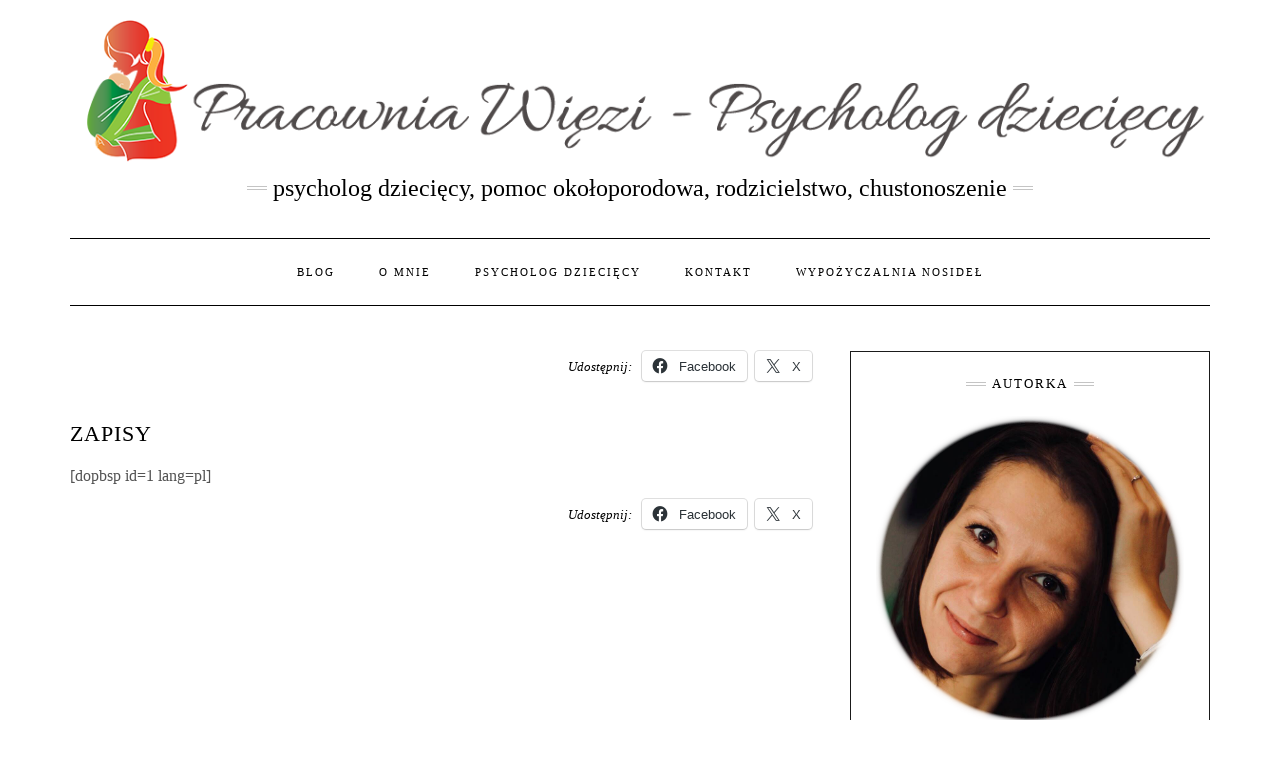

--- FILE ---
content_type: text/html; charset=UTF-8
request_url: https://www.pracowniawiezi.pl/zapisy/
body_size: 16899
content:
<!DOCTYPE html>
<html lang="pl-PL">
<head>
	<meta charset="UTF-8" />
	<meta http-equiv="X-UA-Compatible" content="IE=edge" />
	<meta name="viewport" content="width=device-width, initial-scale=1" />
	<link rel="pingback" href="https://www.pracowniawiezi.pl/xmlrpc.php">
	<meta name='robots' content='index, follow, max-image-preview:large, max-snippet:-1, max-video-preview:-1' />
<!-- Jetpack Site Verification Tags -->
<meta name="google-site-verification" content="oIlGoM_JJyyzgW9dsZGeuOeTSEz2DwkkegM_C3NrdyY" />

	<!-- This site is optimized with the Yoast SEO plugin v26.8 - https://yoast.com/product/yoast-seo-wordpress/ -->
	<title>Zapisy - Pracownia Więzi - psycholog dziecięcy, pomoc okołoporodowa, rodzicielstwo</title>
	<link rel="canonical" href="https://www.pracowniawiezi.pl/zapisy/" />
	<meta property="og:locale" content="pl_PL" />
	<meta property="og:type" content="article" />
	<meta property="og:title" content="Zapisy - Pracownia Więzi - psycholog dziecięcy, pomoc okołoporodowa, rodzicielstwo" />
	<meta property="og:description" content="[dopbsp id=1 lang=pl]" />
	<meta property="og:url" content="https://www.pracowniawiezi.pl/zapisy/" />
	<meta property="og:site_name" content="Pracownia Więzi - psycholog dziecięcy, pomoc okołoporodowa, rodzicielstwo" />
	<meta property="article:modified_time" content="2017-08-30T19:08:04+00:00" />
	<script type="application/ld+json" class="yoast-schema-graph">{"@context":"https://schema.org","@graph":[{"@type":"WebPage","@id":"https://www.pracowniawiezi.pl/zapisy/","url":"https://www.pracowniawiezi.pl/zapisy/","name":"Zapisy - Pracownia Więzi - psycholog dziecięcy, pomoc okołoporodowa, rodzicielstwo","isPartOf":{"@id":"https://www.pracowniawiezi.pl/#website"},"datePublished":"2017-08-29T18:47:55+00:00","dateModified":"2017-08-30T19:08:04+00:00","breadcrumb":{"@id":"https://www.pracowniawiezi.pl/zapisy/#breadcrumb"},"inLanguage":"pl-PL","potentialAction":[{"@type":"ReadAction","target":["https://www.pracowniawiezi.pl/zapisy/"]}]},{"@type":"BreadcrumbList","@id":"https://www.pracowniawiezi.pl/zapisy/#breadcrumb","itemListElement":[{"@type":"ListItem","position":1,"name":"Strona główna","item":"https://www.pracowniawiezi.pl/"},{"@type":"ListItem","position":2,"name":"Zapisy"}]},{"@type":"WebSite","@id":"https://www.pracowniawiezi.pl/#website","url":"https://www.pracowniawiezi.pl/","name":"Pracownia Więzi - psycholog dziecięcy, pomoc okołoporodowa, rodzicielstwo","description":"psycholog dziecięcy, pomoc okołoporodowa, rodzicielstwo, chustonoszenie","publisher":{"@id":"https://www.pracowniawiezi.pl/#organization"},"potentialAction":[{"@type":"SearchAction","target":{"@type":"EntryPoint","urlTemplate":"https://www.pracowniawiezi.pl/?s={search_term_string}"},"query-input":{"@type":"PropertyValueSpecification","valueRequired":true,"valueName":"search_term_string"}}],"inLanguage":"pl-PL"},{"@type":"Organization","@id":"https://www.pracowniawiezi.pl/#organization","name":"Pracownia Więzi - psycholog dziecięcy, pomoc okołoporodowa, rodzicielstwo","url":"https://www.pracowniawiezi.pl/","logo":{"@type":"ImageObject","inLanguage":"pl-PL","@id":"https://www.pracowniawiezi.pl/#/schema/logo/image/","url":"https://i0.wp.com/www.pracowniawiezi.pl/wp-content/uploads/2020/04/cropped-Pracownia-Wi%C4%99zi_Psycholog-dzieci%C4%99cy_nag%C5%82%C3%B3wek_logo-bez-napisu.png?fit=1200%2C150&ssl=1","contentUrl":"https://i0.wp.com/www.pracowniawiezi.pl/wp-content/uploads/2020/04/cropped-Pracownia-Wi%C4%99zi_Psycholog-dzieci%C4%99cy_nag%C5%82%C3%B3wek_logo-bez-napisu.png?fit=1200%2C150&ssl=1","width":1200,"height":150,"caption":"Pracownia Więzi - psycholog dziecięcy, pomoc okołoporodowa, rodzicielstwo"},"image":{"@id":"https://www.pracowniawiezi.pl/#/schema/logo/image/"}}]}</script>
	<!-- / Yoast SEO plugin. -->


<link rel='dns-prefetch' href='//secure.gravatar.com' />
<link rel='dns-prefetch' href='//stats.wp.com' />
<link rel='dns-prefetch' href='//cdn.openshareweb.com' />
<link rel='dns-prefetch' href='//cdn.shareaholic.net' />
<link rel='dns-prefetch' href='//www.shareaholic.net' />
<link rel='dns-prefetch' href='//analytics.shareaholic.com' />
<link rel='dns-prefetch' href='//recs.shareaholic.com' />
<link rel='dns-prefetch' href='//partner.shareaholic.com' />
<link rel='dns-prefetch' href='//jetpack.wordpress.com' />
<link rel='dns-prefetch' href='//s0.wp.com' />
<link rel='dns-prefetch' href='//public-api.wordpress.com' />
<link rel='dns-prefetch' href='//0.gravatar.com' />
<link rel='dns-prefetch' href='//1.gravatar.com' />
<link rel='dns-prefetch' href='//2.gravatar.com' />
<link rel='dns-prefetch' href='//v0.wordpress.com' />
<link href='https://fonts.gstatic.com' crossorigin rel='preconnect' />
<link rel='preconnect' href='//i0.wp.com' />
<link rel="alternate" type="application/rss+xml" title="Pracownia Więzi - psycholog dziecięcy, pomoc okołoporodowa, rodzicielstwo &raquo; Kanał z wpisami" href="https://www.pracowniawiezi.pl/feed/" />
<link rel="alternate" type="application/rss+xml" title="Pracownia Więzi - psycholog dziecięcy, pomoc okołoporodowa, rodzicielstwo &raquo; Kanał z komentarzami" href="https://www.pracowniawiezi.pl/comments/feed/" />
<link rel="alternate" title="oEmbed (JSON)" type="application/json+oembed" href="https://www.pracowniawiezi.pl/wp-json/oembed/1.0/embed?url=https%3A%2F%2Fwww.pracowniawiezi.pl%2Fzapisy%2F" />
<link rel="alternate" title="oEmbed (XML)" type="text/xml+oembed" href="https://www.pracowniawiezi.pl/wp-json/oembed/1.0/embed?url=https%3A%2F%2Fwww.pracowniawiezi.pl%2Fzapisy%2F&#038;format=xml" />
<!-- Shareaholic - https://www.shareaholic.com -->
<link rel='preload' href='//cdn.shareaholic.net/assets/pub/shareaholic.js' as='script'/>
<script data-no-minify='1' data-cfasync='false'>
_SHR_SETTINGS = {"endpoints":{"local_recs_url":"https:\/\/www.pracowniawiezi.pl\/wp-admin\/admin-ajax.php?action=shareaholic_permalink_related","ajax_url":"https:\/\/www.pracowniawiezi.pl\/wp-admin\/admin-ajax.php","share_counts_url":"https:\/\/www.pracowniawiezi.pl\/wp-admin\/admin-ajax.php?action=shareaholic_share_counts_api"},"site_id":"a28a4f3f82d4a3439183905f37e77c7d","url_components":{"year":"2017","monthnum":"08","day":"29","hour":"18","minute":"47","second":"55","post_id":"2049","postname":"zapisy","category":"mysli"}};
</script>
<script data-no-minify='1' data-cfasync='false' src='//cdn.shareaholic.net/assets/pub/shareaholic.js' data-shr-siteid='a28a4f3f82d4a3439183905f37e77c7d' async ></script>

<!-- Shareaholic Content Tags -->
<meta name='shareaholic:site_name' content='Pracownia Więzi - psycholog dziecięcy, pomoc okołoporodowa, rodzicielstwo' />
<meta name='shareaholic:language' content='pl-PL' />
<meta name='shareaholic:url' content='https://www.pracowniawiezi.pl/zapisy/' />
<meta name='shareaholic:keywords' content='type:page' />
<meta name='shareaholic:article_published_time' content='2017-08-29T18:47:55+00:00' />
<meta name='shareaholic:article_modified_time' content='2017-08-30T19:08:04+00:00' />
<meta name='shareaholic:shareable_page' content='true' />
<meta name='shareaholic:article_author_name' content='Patrycja Klimek-Wierzbicka' />
<meta name='shareaholic:site_id' content='a28a4f3f82d4a3439183905f37e77c7d' />
<meta name='shareaholic:wp_version' content='9.7.13' />

<!-- Shareaholic Content Tags End -->
		<!-- This site uses the Google Analytics by MonsterInsights plugin v9.11.1 - Using Analytics tracking - https://www.monsterinsights.com/ -->
		<!-- Note: MonsterInsights is not currently configured on this site. The site owner needs to authenticate with Google Analytics in the MonsterInsights settings panel. -->
					<!-- No tracking code set -->
				<!-- / Google Analytics by MonsterInsights -->
		<style id='wp-img-auto-sizes-contain-inline-css' type='text/css'>
img:is([sizes=auto i],[sizes^="auto," i]){contain-intrinsic-size:3000px 1500px}
/*# sourceURL=wp-img-auto-sizes-contain-inline-css */
</style>
<link rel='stylesheet' id='sbi_styles-css' href='https://www.pracowniawiezi.pl/wp-content/plugins/instagram-feed/css/sbi-styles.min.css?ver=6.10.0' type='text/css' media='all' />
<style id='wp-emoji-styles-inline-css' type='text/css'>

	img.wp-smiley, img.emoji {
		display: inline !important;
		border: none !important;
		box-shadow: none !important;
		height: 1em !important;
		width: 1em !important;
		margin: 0 0.07em !important;
		vertical-align: -0.1em !important;
		background: none !important;
		padding: 0 !important;
	}
/*# sourceURL=wp-emoji-styles-inline-css */
</style>
<style id='wp-block-library-inline-css' type='text/css'>
:root{--wp-block-synced-color:#7a00df;--wp-block-synced-color--rgb:122,0,223;--wp-bound-block-color:var(--wp-block-synced-color);--wp-editor-canvas-background:#ddd;--wp-admin-theme-color:#007cba;--wp-admin-theme-color--rgb:0,124,186;--wp-admin-theme-color-darker-10:#006ba1;--wp-admin-theme-color-darker-10--rgb:0,107,160.5;--wp-admin-theme-color-darker-20:#005a87;--wp-admin-theme-color-darker-20--rgb:0,90,135;--wp-admin-border-width-focus:2px}@media (min-resolution:192dpi){:root{--wp-admin-border-width-focus:1.5px}}.wp-element-button{cursor:pointer}:root .has-very-light-gray-background-color{background-color:#eee}:root .has-very-dark-gray-background-color{background-color:#313131}:root .has-very-light-gray-color{color:#eee}:root .has-very-dark-gray-color{color:#313131}:root .has-vivid-green-cyan-to-vivid-cyan-blue-gradient-background{background:linear-gradient(135deg,#00d084,#0693e3)}:root .has-purple-crush-gradient-background{background:linear-gradient(135deg,#34e2e4,#4721fb 50%,#ab1dfe)}:root .has-hazy-dawn-gradient-background{background:linear-gradient(135deg,#faaca8,#dad0ec)}:root .has-subdued-olive-gradient-background{background:linear-gradient(135deg,#fafae1,#67a671)}:root .has-atomic-cream-gradient-background{background:linear-gradient(135deg,#fdd79a,#004a59)}:root .has-nightshade-gradient-background{background:linear-gradient(135deg,#330968,#31cdcf)}:root .has-midnight-gradient-background{background:linear-gradient(135deg,#020381,#2874fc)}:root{--wp--preset--font-size--normal:16px;--wp--preset--font-size--huge:42px}.has-regular-font-size{font-size:1em}.has-larger-font-size{font-size:2.625em}.has-normal-font-size{font-size:var(--wp--preset--font-size--normal)}.has-huge-font-size{font-size:var(--wp--preset--font-size--huge)}.has-text-align-center{text-align:center}.has-text-align-left{text-align:left}.has-text-align-right{text-align:right}.has-fit-text{white-space:nowrap!important}#end-resizable-editor-section{display:none}.aligncenter{clear:both}.items-justified-left{justify-content:flex-start}.items-justified-center{justify-content:center}.items-justified-right{justify-content:flex-end}.items-justified-space-between{justify-content:space-between}.screen-reader-text{border:0;clip-path:inset(50%);height:1px;margin:-1px;overflow:hidden;padding:0;position:absolute;width:1px;word-wrap:normal!important}.screen-reader-text:focus{background-color:#ddd;clip-path:none;color:#444;display:block;font-size:1em;height:auto;left:5px;line-height:normal;padding:15px 23px 14px;text-decoration:none;top:5px;width:auto;z-index:100000}html :where(.has-border-color){border-style:solid}html :where([style*=border-top-color]){border-top-style:solid}html :where([style*=border-right-color]){border-right-style:solid}html :where([style*=border-bottom-color]){border-bottom-style:solid}html :where([style*=border-left-color]){border-left-style:solid}html :where([style*=border-width]){border-style:solid}html :where([style*=border-top-width]){border-top-style:solid}html :where([style*=border-right-width]){border-right-style:solid}html :where([style*=border-bottom-width]){border-bottom-style:solid}html :where([style*=border-left-width]){border-left-style:solid}html :where(img[class*=wp-image-]){height:auto;max-width:100%}:where(figure){margin:0 0 1em}html :where(.is-position-sticky){--wp-admin--admin-bar--position-offset:var(--wp-admin--admin-bar--height,0px)}@media screen and (max-width:600px){html :where(.is-position-sticky){--wp-admin--admin-bar--position-offset:0px}}

/*# sourceURL=wp-block-library-inline-css */
</style><style id='global-styles-inline-css' type='text/css'>
:root{--wp--preset--aspect-ratio--square: 1;--wp--preset--aspect-ratio--4-3: 4/3;--wp--preset--aspect-ratio--3-4: 3/4;--wp--preset--aspect-ratio--3-2: 3/2;--wp--preset--aspect-ratio--2-3: 2/3;--wp--preset--aspect-ratio--16-9: 16/9;--wp--preset--aspect-ratio--9-16: 9/16;--wp--preset--color--black: #000000;--wp--preset--color--cyan-bluish-gray: #abb8c3;--wp--preset--color--white: #ffffff;--wp--preset--color--pale-pink: #f78da7;--wp--preset--color--vivid-red: #cf2e2e;--wp--preset--color--luminous-vivid-orange: #ff6900;--wp--preset--color--luminous-vivid-amber: #fcb900;--wp--preset--color--light-green-cyan: #7bdcb5;--wp--preset--color--vivid-green-cyan: #00d084;--wp--preset--color--pale-cyan-blue: #8ed1fc;--wp--preset--color--vivid-cyan-blue: #0693e3;--wp--preset--color--vivid-purple: #9b51e0;--wp--preset--gradient--vivid-cyan-blue-to-vivid-purple: linear-gradient(135deg,rgb(6,147,227) 0%,rgb(155,81,224) 100%);--wp--preset--gradient--light-green-cyan-to-vivid-green-cyan: linear-gradient(135deg,rgb(122,220,180) 0%,rgb(0,208,130) 100%);--wp--preset--gradient--luminous-vivid-amber-to-luminous-vivid-orange: linear-gradient(135deg,rgb(252,185,0) 0%,rgb(255,105,0) 100%);--wp--preset--gradient--luminous-vivid-orange-to-vivid-red: linear-gradient(135deg,rgb(255,105,0) 0%,rgb(207,46,46) 100%);--wp--preset--gradient--very-light-gray-to-cyan-bluish-gray: linear-gradient(135deg,rgb(238,238,238) 0%,rgb(169,184,195) 100%);--wp--preset--gradient--cool-to-warm-spectrum: linear-gradient(135deg,rgb(74,234,220) 0%,rgb(151,120,209) 20%,rgb(207,42,186) 40%,rgb(238,44,130) 60%,rgb(251,105,98) 80%,rgb(254,248,76) 100%);--wp--preset--gradient--blush-light-purple: linear-gradient(135deg,rgb(255,206,236) 0%,rgb(152,150,240) 100%);--wp--preset--gradient--blush-bordeaux: linear-gradient(135deg,rgb(254,205,165) 0%,rgb(254,45,45) 50%,rgb(107,0,62) 100%);--wp--preset--gradient--luminous-dusk: linear-gradient(135deg,rgb(255,203,112) 0%,rgb(199,81,192) 50%,rgb(65,88,208) 100%);--wp--preset--gradient--pale-ocean: linear-gradient(135deg,rgb(255,245,203) 0%,rgb(182,227,212) 50%,rgb(51,167,181) 100%);--wp--preset--gradient--electric-grass: linear-gradient(135deg,rgb(202,248,128) 0%,rgb(113,206,126) 100%);--wp--preset--gradient--midnight: linear-gradient(135deg,rgb(2,3,129) 0%,rgb(40,116,252) 100%);--wp--preset--font-size--small: 13px;--wp--preset--font-size--medium: 20px;--wp--preset--font-size--large: 36px;--wp--preset--font-size--x-large: 42px;--wp--preset--spacing--20: 0.44rem;--wp--preset--spacing--30: 0.67rem;--wp--preset--spacing--40: 1rem;--wp--preset--spacing--50: 1.5rem;--wp--preset--spacing--60: 2.25rem;--wp--preset--spacing--70: 3.38rem;--wp--preset--spacing--80: 5.06rem;--wp--preset--shadow--natural: 6px 6px 9px rgba(0, 0, 0, 0.2);--wp--preset--shadow--deep: 12px 12px 50px rgba(0, 0, 0, 0.4);--wp--preset--shadow--sharp: 6px 6px 0px rgba(0, 0, 0, 0.2);--wp--preset--shadow--outlined: 6px 6px 0px -3px rgb(255, 255, 255), 6px 6px rgb(0, 0, 0);--wp--preset--shadow--crisp: 6px 6px 0px rgb(0, 0, 0);}:where(.is-layout-flex){gap: 0.5em;}:where(.is-layout-grid){gap: 0.5em;}body .is-layout-flex{display: flex;}.is-layout-flex{flex-wrap: wrap;align-items: center;}.is-layout-flex > :is(*, div){margin: 0;}body .is-layout-grid{display: grid;}.is-layout-grid > :is(*, div){margin: 0;}:where(.wp-block-columns.is-layout-flex){gap: 2em;}:where(.wp-block-columns.is-layout-grid){gap: 2em;}:where(.wp-block-post-template.is-layout-flex){gap: 1.25em;}:where(.wp-block-post-template.is-layout-grid){gap: 1.25em;}.has-black-color{color: var(--wp--preset--color--black) !important;}.has-cyan-bluish-gray-color{color: var(--wp--preset--color--cyan-bluish-gray) !important;}.has-white-color{color: var(--wp--preset--color--white) !important;}.has-pale-pink-color{color: var(--wp--preset--color--pale-pink) !important;}.has-vivid-red-color{color: var(--wp--preset--color--vivid-red) !important;}.has-luminous-vivid-orange-color{color: var(--wp--preset--color--luminous-vivid-orange) !important;}.has-luminous-vivid-amber-color{color: var(--wp--preset--color--luminous-vivid-amber) !important;}.has-light-green-cyan-color{color: var(--wp--preset--color--light-green-cyan) !important;}.has-vivid-green-cyan-color{color: var(--wp--preset--color--vivid-green-cyan) !important;}.has-pale-cyan-blue-color{color: var(--wp--preset--color--pale-cyan-blue) !important;}.has-vivid-cyan-blue-color{color: var(--wp--preset--color--vivid-cyan-blue) !important;}.has-vivid-purple-color{color: var(--wp--preset--color--vivid-purple) !important;}.has-black-background-color{background-color: var(--wp--preset--color--black) !important;}.has-cyan-bluish-gray-background-color{background-color: var(--wp--preset--color--cyan-bluish-gray) !important;}.has-white-background-color{background-color: var(--wp--preset--color--white) !important;}.has-pale-pink-background-color{background-color: var(--wp--preset--color--pale-pink) !important;}.has-vivid-red-background-color{background-color: var(--wp--preset--color--vivid-red) !important;}.has-luminous-vivid-orange-background-color{background-color: var(--wp--preset--color--luminous-vivid-orange) !important;}.has-luminous-vivid-amber-background-color{background-color: var(--wp--preset--color--luminous-vivid-amber) !important;}.has-light-green-cyan-background-color{background-color: var(--wp--preset--color--light-green-cyan) !important;}.has-vivid-green-cyan-background-color{background-color: var(--wp--preset--color--vivid-green-cyan) !important;}.has-pale-cyan-blue-background-color{background-color: var(--wp--preset--color--pale-cyan-blue) !important;}.has-vivid-cyan-blue-background-color{background-color: var(--wp--preset--color--vivid-cyan-blue) !important;}.has-vivid-purple-background-color{background-color: var(--wp--preset--color--vivid-purple) !important;}.has-black-border-color{border-color: var(--wp--preset--color--black) !important;}.has-cyan-bluish-gray-border-color{border-color: var(--wp--preset--color--cyan-bluish-gray) !important;}.has-white-border-color{border-color: var(--wp--preset--color--white) !important;}.has-pale-pink-border-color{border-color: var(--wp--preset--color--pale-pink) !important;}.has-vivid-red-border-color{border-color: var(--wp--preset--color--vivid-red) !important;}.has-luminous-vivid-orange-border-color{border-color: var(--wp--preset--color--luminous-vivid-orange) !important;}.has-luminous-vivid-amber-border-color{border-color: var(--wp--preset--color--luminous-vivid-amber) !important;}.has-light-green-cyan-border-color{border-color: var(--wp--preset--color--light-green-cyan) !important;}.has-vivid-green-cyan-border-color{border-color: var(--wp--preset--color--vivid-green-cyan) !important;}.has-pale-cyan-blue-border-color{border-color: var(--wp--preset--color--pale-cyan-blue) !important;}.has-vivid-cyan-blue-border-color{border-color: var(--wp--preset--color--vivid-cyan-blue) !important;}.has-vivid-purple-border-color{border-color: var(--wp--preset--color--vivid-purple) !important;}.has-vivid-cyan-blue-to-vivid-purple-gradient-background{background: var(--wp--preset--gradient--vivid-cyan-blue-to-vivid-purple) !important;}.has-light-green-cyan-to-vivid-green-cyan-gradient-background{background: var(--wp--preset--gradient--light-green-cyan-to-vivid-green-cyan) !important;}.has-luminous-vivid-amber-to-luminous-vivid-orange-gradient-background{background: var(--wp--preset--gradient--luminous-vivid-amber-to-luminous-vivid-orange) !important;}.has-luminous-vivid-orange-to-vivid-red-gradient-background{background: var(--wp--preset--gradient--luminous-vivid-orange-to-vivid-red) !important;}.has-very-light-gray-to-cyan-bluish-gray-gradient-background{background: var(--wp--preset--gradient--very-light-gray-to-cyan-bluish-gray) !important;}.has-cool-to-warm-spectrum-gradient-background{background: var(--wp--preset--gradient--cool-to-warm-spectrum) !important;}.has-blush-light-purple-gradient-background{background: var(--wp--preset--gradient--blush-light-purple) !important;}.has-blush-bordeaux-gradient-background{background: var(--wp--preset--gradient--blush-bordeaux) !important;}.has-luminous-dusk-gradient-background{background: var(--wp--preset--gradient--luminous-dusk) !important;}.has-pale-ocean-gradient-background{background: var(--wp--preset--gradient--pale-ocean) !important;}.has-electric-grass-gradient-background{background: var(--wp--preset--gradient--electric-grass) !important;}.has-midnight-gradient-background{background: var(--wp--preset--gradient--midnight) !important;}.has-small-font-size{font-size: var(--wp--preset--font-size--small) !important;}.has-medium-font-size{font-size: var(--wp--preset--font-size--medium) !important;}.has-large-font-size{font-size: var(--wp--preset--font-size--large) !important;}.has-x-large-font-size{font-size: var(--wp--preset--font-size--x-large) !important;}
/*# sourceURL=global-styles-inline-css */
</style>

<style id='classic-theme-styles-inline-css' type='text/css'>
/*! This file is auto-generated */
.wp-block-button__link{color:#fff;background-color:#32373c;border-radius:9999px;box-shadow:none;text-decoration:none;padding:calc(.667em + 2px) calc(1.333em + 2px);font-size:1.125em}.wp-block-file__button{background:#32373c;color:#fff;text-decoration:none}
/*# sourceURL=/wp-includes/css/classic-themes.min.css */
</style>
<link rel='stylesheet' id='bootstrap-css' href='https://www.pracowniawiezi.pl/wp-content/themes/kale-pro/assets/css/bootstrap.min.css?ver=5b00038b2a0ffbd5100dcc66c05173f8' type='text/css' media='all' />
<link rel='stylesheet' id='bootstrap-select-css' href='https://www.pracowniawiezi.pl/wp-content/themes/kale-pro/assets/css/bootstrap-select.min.css?ver=5b00038b2a0ffbd5100dcc66c05173f8' type='text/css' media='all' />
<link rel='stylesheet' id='smartmenus-bootstrap-css' href='https://www.pracowniawiezi.pl/wp-content/themes/kale-pro/assets/css/jquery.smartmenus.bootstrap.css?ver=5b00038b2a0ffbd5100dcc66c05173f8' type='text/css' media='all' />
<link rel='stylesheet' id='font-awesome-css' href='https://www.pracowniawiezi.pl/wp-content/themes/kale-pro/assets/css/font-awesome.min.css?ver=5b00038b2a0ffbd5100dcc66c05173f8' type='text/css' media='all' />
<link rel='stylesheet' id='owl-carousel-css' href='https://www.pracowniawiezi.pl/wp-content/themes/kale-pro/assets/css/owl.carousel.css?ver=5b00038b2a0ffbd5100dcc66c05173f8' type='text/css' media='all' />
<link rel='stylesheet' id='kale-style-css' href='https://www.pracowniawiezi.pl/wp-content/themes/kale-pro/style.css?ver=5b00038b2a0ffbd5100dcc66c05173f8' type='text/css' media='all' />
<link rel='stylesheet' id='kale-print-css' href='https://www.pracowniawiezi.pl/wp-content/themes/kale-pro/print.css?ver=5b00038b2a0ffbd5100dcc66c05173f8' type='text/css' media='print' />
<link rel='stylesheet' id='recent-posts-widget-with-thumbnails-public-style-css' href='https://www.pracowniawiezi.pl/wp-content/plugins/recent-posts-widget-with-thumbnails/public.css?ver=7.1.1' type='text/css' media='all' />
<link rel='stylesheet' id='jetpack-subscriptions-css' href='https://www.pracowniawiezi.pl/wp-content/plugins/jetpack/_inc/build/subscriptions/subscriptions.min.css?ver=15.4' type='text/css' media='all' />
<style id='jetpack_facebook_likebox-inline-css' type='text/css'>
.widget_facebook_likebox {
	overflow: hidden;
}

/*# sourceURL=https://www.pracowniawiezi.pl/wp-content/plugins/jetpack/modules/widgets/facebook-likebox/style.css */
</style>
<link rel='stylesheet' id='sharedaddy-css' href='https://www.pracowniawiezi.pl/wp-content/plugins/jetpack/modules/sharedaddy/sharing.css?ver=15.4' type='text/css' media='all' />
<link rel='stylesheet' id='social-logos-css' href='https://www.pracowniawiezi.pl/wp-content/plugins/jetpack/_inc/social-logos/social-logos.min.css?ver=15.4' type='text/css' media='all' />
<script type="text/javascript" src="https://www.pracowniawiezi.pl/wp-includes/js/jquery/jquery.min.js?ver=3.7.1" id="jquery-core-js"></script>
<script type="text/javascript" src="https://www.pracowniawiezi.pl/wp-includes/js/jquery/jquery-migrate.min.js?ver=3.4.1" id="jquery-migrate-js"></script>
<link rel="https://api.w.org/" href="https://www.pracowniawiezi.pl/wp-json/" /><link rel="alternate" title="JSON" type="application/json" href="https://www.pracowniawiezi.pl/wp-json/wp/v2/pages/2049" /><link rel="EditURI" type="application/rsd+xml" title="RSD" href="https://www.pracowniawiezi.pl/xmlrpc.php?rsd" />

<link rel='shortlink' href='https://wp.me/P5eaJy-x3' />
<script type="text/javascript">
	window._wp_rp_static_base_url = 'https://rp.zemanta.com/static/';
	window._wp_rp_wp_ajax_url = "https://www.pracowniawiezi.pl/wp-admin/admin-ajax.php";
	window._wp_rp_plugin_version = '3.6.1';
	window._wp_rp_post_id = '2049';
	window._wp_rp_num_rel_posts = '6';
	window._wp_rp_thumbnails = true;
	window._wp_rp_post_title = 'Zapisy';
	window._wp_rp_post_tags = [];
</script>
<link rel="stylesheet" href="https://www.pracowniawiezi.pl/wp-content/plugins/related-posts/static/themes/vertical-m.css?version=3.6.1" />
	<style>img#wpstats{display:none}</style>
		<style>body{font-family: 'Lato'; font-size:13px; font-weight:regular;}

h1,h2,h3,h4,h5,h6,
.form-label,
.navbar-nav > li > a,
.dropdown-menu>li>a,
.frontpage-slider .caption,
.pagination-blog-feed a,
.pagination-post a,
.recipe-index-feed .category-more a,
.recent-posts-widget-with-thumbnails .rpwwt-widget .rpwwt-post-title ,
.header-row-1 .widget_nav_menu .menu > li > a{font-family: 'Montserrat'; font-weight: 400; text-transform:uppercase;}

h1{font-size:16px;}
h2{font-size:16px;}
h3{font-size:13px;}
h4{font-size:12px;}
h5{font-size:12px;}
h6{font-size:12px;}

.logo .header-logo-text{line-height:60px; font-size:60px; font-weight:200; font-family: 'Raleway'; text-transform:uppercase;}


@media (max-width:767px){
    .logo .header-logo-text{line-height:30px;font-size:30px;}
}

.tagline{font-family: 'Caveat'; font-size:20px; }
.tagline p{text-transform:none;}
</style><style>.frontpage-banner:before, .frontpage-slider .owl-carousel-item:before{content:none;}</style><style>
body{color:#545454}
a, a:hover, a:visited, a:active, a:focus,
.single .entry-content a,
.single .entry-content a:hover, 
.single .entry-content a:visited, 
.single .entry-content a:active, 
.single .entry-content a:focus,
.page .entry-content a,
.page .entry-content a:hover,
.page .entry-content a:visited, 
.page .entry-content a:active, 
.page .entry-content a:focus {color:#000000}
.entry-title a{color:#000000}
.tagline{color:#000000}
</style><link rel="icon" href="https://i0.wp.com/www.pracowniawiezi.pl/wp-content/uploads/2017/05/cropped-ChustoDzieciaki_LOGO_64favicon.png?fit=32%2C32&#038;ssl=1" sizes="32x32" />
<link rel="icon" href="https://i0.wp.com/www.pracowniawiezi.pl/wp-content/uploads/2017/05/cropped-ChustoDzieciaki_LOGO_64favicon.png?fit=60%2C60&#038;ssl=1" sizes="192x192" />
<link rel="apple-touch-icon" href="https://i0.wp.com/www.pracowniawiezi.pl/wp-content/uploads/2017/05/cropped-ChustoDzieciaki_LOGO_64favicon.png?fit=60%2C60&#038;ssl=1" />
<meta name="msapplication-TileImage" content="https://i0.wp.com/www.pracowniawiezi.pl/wp-content/uploads/2017/05/cropped-ChustoDzieciaki_LOGO_64favicon.png?fit=60%2C60&#038;ssl=1" />
		<style type="text/css" id="wp-custom-css">
			/*
Tutaj możesz dodać własny CSS.

Naciśnij ikonkę pomocy, żeby dowiedzieć się więcej.
*/
body {
	font-size: 16px; 
	/* wielkość tekstu zajawki i tekst główny */
	line-height:26px;
	/* wysokość linii - domyślna, np. artykuły */
}
.entry-summary {
line-height: 26px;
	/* wysokość linii - dla zajawek */
}
.tagline{
	font-size:24px;
		/* wielkość czcionki w nagłówku */
}
.navbar-nav > li > a{font-size:11px;padding:23px 20px;letter-spacing:2px;
	/* odstępy w menu */}		</style>
		<link rel='stylesheet' id='jetpack-top-posts-widget-css' href='https://www.pracowniawiezi.pl/wp-content/plugins/jetpack/modules/widgets/top-posts/style.css?ver=20141013' type='text/css' media='all' />
</head>

<body class="wp-singular page-template-default page page-id-2049 wp-custom-logo wp-theme-kale-pro">
<a class="skip-link screen-reader-text" href="#content">Skip to content</a>
<div class="main-wrapper">
	<div class="container">

		<!-- Header -->
		<div class="header">

			
			<!-- Header Row 2 -->
			<div class="header-row-2">
				<div class="logo">
					<a href="https://www.pracowniawiezi.pl/" class="custom-logo-link" rel="home"><img width="1200" height="150" src="https://i0.wp.com/www.pracowniawiezi.pl/wp-content/uploads/2020/04/cropped-Pracownia-Wi%C4%99zi_Psycholog-dzieci%C4%99cy_nag%C5%82%C3%B3wek_logo-bez-napisu.png?fit=1200%2C150&amp;ssl=1" class="custom-logo" alt="Pracownia Więzi &#8211; psycholog dziecięcy, pomoc okołoporodowa, rodzicielstwo" decoding="async" fetchpriority="high" data-attachment-id="2344" data-permalink="https://www.pracowniawiezi.pl/cropped-pracownia-wiezi_psycholog-dzieciecy_naglowek_logo-bez-napisu-png/" data-orig-file="https://i0.wp.com/www.pracowniawiezi.pl/wp-content/uploads/2020/04/cropped-Pracownia-Wi%C4%99zi_Psycholog-dzieci%C4%99cy_nag%C5%82%C3%B3wek_logo-bez-napisu.png?fit=1200%2C150&amp;ssl=1" data-orig-size="1200,150" data-comments-opened="0" data-image-meta="{&quot;aperture&quot;:&quot;0&quot;,&quot;credit&quot;:&quot;&quot;,&quot;camera&quot;:&quot;&quot;,&quot;caption&quot;:&quot;&quot;,&quot;created_timestamp&quot;:&quot;0&quot;,&quot;copyright&quot;:&quot;&quot;,&quot;focal_length&quot;:&quot;0&quot;,&quot;iso&quot;:&quot;0&quot;,&quot;shutter_speed&quot;:&quot;0&quot;,&quot;title&quot;:&quot;&quot;,&quot;orientation&quot;:&quot;0&quot;}" data-image-title="cropped-Pracownia-Więzi_Psycholog-dziecięcy_nagłówek_logo-bez-napisu.png" data-image-description="&lt;p&gt;https://www.pracowniawiezi.pl/wp-content/uploads/2020/04/cropped-Pracownia-Więzi_Psycholog-dziecięcy_nagłówek_logo-bez-napisu.png&lt;/p&gt;
" data-image-caption="" data-medium-file="https://i0.wp.com/www.pracowniawiezi.pl/wp-content/uploads/2020/04/cropped-Pracownia-Wi%C4%99zi_Psycholog-dzieci%C4%99cy_nag%C5%82%C3%B3wek_logo-bez-napisu.png?fit=300%2C38&amp;ssl=1" data-large-file="https://i0.wp.com/www.pracowniawiezi.pl/wp-content/uploads/2020/04/cropped-Pracownia-Wi%C4%99zi_Psycholog-dzieci%C4%99cy_nag%C5%82%C3%B3wek_logo-bez-napisu.png?fit=1024%2C128&amp;ssl=1" /></a>				</div>
								<div class="tagline"><p>psycholog dziecięcy, pomoc okołoporodowa, rodzicielstwo, chustonoszenie</p></div>
							</div>
			<!-- /Header Row 2 -->


			<!-- Header Row 3 -->
						<div class="header-row-3">
				<nav class="navbar navbar-default " id="main_menu">
					<div class="navbar-header">
						<button type="button" class="navbar-toggle collapsed" data-toggle="collapse" data-target=".header-row-3 .navbar-collapse" aria-expanded="false">
						<span class="sr-only">Toggle Navigation</span>
						<span class="icon-bar"></span>
						<span class="icon-bar"></span>
						<span class="icon-bar"></span>
						</button>
					</div>
					<!-- Navigation -->
					<div class="navbar-collapse collapse"><ul id="menu-menu-1" class="nav navbar-nav"><li id="menu-item-12" class="menu-item menu-item-type-custom menu-item-object-custom menu-item-home menu-item-12"><a href="https://www.pracowniawiezi.pl/">Blog</a></li>
<li id="menu-item-13" class="menu-item menu-item-type-post_type menu-item-object-page menu-item-13"><a href="https://www.pracowniawiezi.pl/psycholog-dzieciecy-warszawa-o-mnie/">O mnie</a></li>
<li id="menu-item-45" class="menu-item menu-item-type-post_type menu-item-object-page menu-item-45"><a href="https://www.pracowniawiezi.pl/psycholog-dzieciecy-warszawa-2/">Psycholog dziecięcy</a></li>
<li id="menu-item-489" class="menu-item menu-item-type-post_type menu-item-object-page menu-item-489"><a href="https://www.pracowniawiezi.pl/psycholog-dzieciecy-warszawa/">Kontakt</a></li>
<li id="menu-item-754" class="menu-item menu-item-type-post_type menu-item-object-page menu-item-754"><a href="https://www.pracowniawiezi.pl/wypozyczalnia-nosidel/">Wypożyczalnia nosideł</a></li>
</ul></div>					<!-- /Navigation -->
				</nav>
			</div>
			<!-- /Header Row 3 -->
		</div>
		<!-- /Header -->

<a id="content"></a>

<!-- Two Columns -->
<div class="row two-columns">
    <!-- Main Column -->
    <div class="main-column  col-md-8 ">

        <!-- Page Content -->
        <div id="page-2049" class="entry entry-page post-2049 page type-page status-publish">

            

                        <!-- Jetpack Sharing -->
            <div class="entry-share">
                <div class="sharedaddy sd-sharing-enabled"><div class="robots-nocontent sd-block sd-social sd-social-icon-text sd-sharing"><h3 class="sd-title">Udostępnij:</h3><div class="sd-content"><ul><li class="share-facebook"><a rel="nofollow noopener noreferrer"
				data-shared="sharing-facebook-2049"
				class="share-facebook sd-button share-icon"
				href="https://www.pracowniawiezi.pl/zapisy/?share=facebook"
				target="_blank"
				aria-labelledby="sharing-facebook-2049"
				>
				<span id="sharing-facebook-2049" hidden>Kliknij, aby udostępnić na Facebooku (Otwiera się w nowym oknie)</span>
				<span>Facebook</span>
			</a></li><li class="share-twitter"><a rel="nofollow noopener noreferrer"
				data-shared="sharing-twitter-2049"
				class="share-twitter sd-button share-icon"
				href="https://www.pracowniawiezi.pl/zapisy/?share=twitter"
				target="_blank"
				aria-labelledby="sharing-twitter-2049"
				>
				<span id="sharing-twitter-2049" hidden>Kliknij, aby udostępnić na X (Otwiera się w nowym oknie)</span>
				<span>X</span>
			</a></li><li class="share-end"></li></ul></div></div></div>            </div>
            <div class="clearfix"></div>
            <!-- /Jetpack Sharing -->
            

                                                <h1 class="entry-title">Zapisy</h1>
                        
            <div class="page-content ">
                <p>[dopbsp id=1 lang=pl]</p>
<div style='display:none;' class='shareaholic-canvas' data-app='recommendations' data-title='Zapisy' data-link='https://www.pracowniawiezi.pl/zapisy/' data-app-id-name='page_below_content'></div>                            </div>


                        <!-- Jetpack Sharing -->
            <div class="entry-share">
                <div class="sharedaddy sd-sharing-enabled"><div class="robots-nocontent sd-block sd-social sd-social-icon-text sd-sharing"><h3 class="sd-title">Udostępnij:</h3><div class="sd-content"><ul><li class="share-facebook"><a rel="nofollow noopener noreferrer"
				data-shared="sharing-facebook-2049"
				class="share-facebook sd-button share-icon"
				href="https://www.pracowniawiezi.pl/zapisy/?share=facebook"
				target="_blank"
				aria-labelledby="sharing-facebook-2049"
				>
				<span id="sharing-facebook-2049" hidden>Kliknij, aby udostępnić na Facebooku (Otwiera się w nowym oknie)</span>
				<span>Facebook</span>
			</a></li><li class="share-twitter"><a rel="nofollow noopener noreferrer"
				data-shared="sharing-twitter-2049"
				class="share-twitter sd-button share-icon"
				href="https://www.pracowniawiezi.pl/zapisy/?share=twitter"
				target="_blank"
				aria-labelledby="sharing-twitter-2049"
				>
				<span id="sharing-twitter-2049" hidden>Kliknij, aby udostępnić na X (Otwiera się w nowym oknie)</span>
				<span>X</span>
			</a></li><li class="share-end"></li></ul></div></div></div>            </div>
            <div class="clearfix"></div>
            <!-- /Jetpack Sharing -->
            
        </div>
        <!-- /Page Content -->

        
        <!-- Page Comments -->
                <!-- /Page Comments -->

    </div>
    <!-- /Main Column -->

    

<!-- Sidebar -->

<div class="sidebar sidebar-column  col-md-4 "> 

	<div class="sidebar-default-borders sidebar-block sidebar-borders"><div id="media_image-2" class="default-widget widget widget-bordered widget_media_image"><h3 class="widget-title"><span>Autorka</span></h3><figure style="width: 960px" class="wp-caption alignnone"><img width="960" height="960" src="https://i0.wp.com/www.pracowniawiezi.pl/wp-content/uploads/2017/12/Patrycja-Klimek-Wierzbicka.png?fit=960%2C960&amp;ssl=1" class="image wp-image-2225 alignnone attachment-full size-full" alt="Patrycja Klimek-Wierzbicka" style="max-width: 100%; height: auto;" decoding="async" srcset="https://i0.wp.com/www.pracowniawiezi.pl/wp-content/uploads/2017/12/Patrycja-Klimek-Wierzbicka.png?w=960&amp;ssl=1 960w, https://i0.wp.com/www.pracowniawiezi.pl/wp-content/uploads/2017/12/Patrycja-Klimek-Wierzbicka.png?resize=150%2C150&amp;ssl=1 150w, https://i0.wp.com/www.pracowniawiezi.pl/wp-content/uploads/2017/12/Patrycja-Klimek-Wierzbicka.png?resize=300%2C300&amp;ssl=1 300w, https://i0.wp.com/www.pracowniawiezi.pl/wp-content/uploads/2017/12/Patrycja-Klimek-Wierzbicka.png?resize=768%2C768&amp;ssl=1 768w" sizes="(max-width: 960px) 100vw, 960px" data-attachment-id="2225" data-permalink="https://www.pracowniawiezi.pl/patrycja-klimek-wierzbicka/" data-orig-file="https://i0.wp.com/www.pracowniawiezi.pl/wp-content/uploads/2017/12/Patrycja-Klimek-Wierzbicka.png?fit=960%2C960&amp;ssl=1" data-orig-size="960,960" data-comments-opened="0" data-image-meta="{&quot;aperture&quot;:&quot;0&quot;,&quot;credit&quot;:&quot;&quot;,&quot;camera&quot;:&quot;&quot;,&quot;caption&quot;:&quot;&quot;,&quot;created_timestamp&quot;:&quot;0&quot;,&quot;copyright&quot;:&quot;&quot;,&quot;focal_length&quot;:&quot;0&quot;,&quot;iso&quot;:&quot;0&quot;,&quot;shutter_speed&quot;:&quot;0&quot;,&quot;title&quot;:&quot;&quot;,&quot;orientation&quot;:&quot;0&quot;}" data-image-title="Patrycja Klimek-Wierzbicka" data-image-description="" data-image-caption="" data-medium-file="https://i0.wp.com/www.pracowniawiezi.pl/wp-content/uploads/2017/12/Patrycja-Klimek-Wierzbicka.png?fit=300%2C300&amp;ssl=1" data-large-file="https://i0.wp.com/www.pracowniawiezi.pl/wp-content/uploads/2017/12/Patrycja-Klimek-Wierzbicka.png?fit=960%2C960&amp;ssl=1" /><figcaption class="wp-caption-text">Patrycja Klimek-Wierzbicka - 

Psycholog i psychoterapeuta dzieci i młodzieży, farmaceuta (niegdyś), Certyfikowany Doradca Noszenia ClauWi®, Promotor Karmienia Piersią Centrum Nauki o Laktacji, lokalna Liderka Mlekoteki, mama dwóch synów. Wspiera rodziny od 2013 roku. Propaguje rodzicielstwo oparte na uważności, bliskości, zaufaniu do siebie i dziecka oraz szacunku dla potrzeb wszystkich członków rodziny. </figcaption></figure></div><div id="search-6" class="default-widget widget widget-bordered widget_search"><h3 class="widget-title"><span>Szukaj</span></h3><form role="search" method="get" class="search-form" action="https://www.pracowniawiezi.pl/">
    <div class="form-group">
    	<input type="search" class="search-field form-control" value="" name="s" />
    </div>
    <div class="form-actions">
    	<button type="submit" class="btn btn-default">Search</button>
    </div>
</form>

<span class="search-trigger"><i class="fa fa-search"></i></span>
</div><div id="media_image-3" class="default-widget widget widget-bordered widget_media_image"><h3 class="widget-title"><span>Merinodzieciaki</span></h3><a href="https://www.merinodzieciaki.pl/" target="_blank"><img width="300" height="600" src="https://i0.wp.com/www.pracowniawiezi.pl/wp-content/uploads/2017/02/Merinodzieciaki-na-Chustodzieciakach_chusty-nosid%C5%82a3.jpg?fit=300%2C600&amp;ssl=1" class="image wp-image-1812 alignnone attachment-full size-full" alt="Fidella, wełna merynosów, chusty do noszenia dzieci, nosidła ergonomiczne, sklep, Didymos, LennyLamb, Little Frog" style="max-width: 100%; height: auto;" decoding="async" data-attachment-id="1812" data-permalink="https://www.pracowniawiezi.pl/merinodzieciaki-na-chustodzieciakach_chusty-nosidla3/" data-orig-file="https://i0.wp.com/www.pracowniawiezi.pl/wp-content/uploads/2017/02/Merinodzieciaki-na-Chustodzieciakach_chusty-nosid%C5%82a3.jpg?fit=300%2C600&amp;ssl=1" data-orig-size="300,600" data-comments-opened="0" data-image-meta="{&quot;aperture&quot;:&quot;0&quot;,&quot;credit&quot;:&quot;&quot;,&quot;camera&quot;:&quot;&quot;,&quot;caption&quot;:&quot;&quot;,&quot;created_timestamp&quot;:&quot;0&quot;,&quot;copyright&quot;:&quot;&quot;,&quot;focal_length&quot;:&quot;0&quot;,&quot;iso&quot;:&quot;0&quot;,&quot;shutter_speed&quot;:&quot;0&quot;,&quot;title&quot;:&quot;&quot;,&quot;orientation&quot;:&quot;1&quot;}" data-image-title="merinodzieciaki-na-chustodzieciakach_chusty-nosidla3" data-image-description="" data-image-caption="" data-medium-file="https://i0.wp.com/www.pracowniawiezi.pl/wp-content/uploads/2017/02/Merinodzieciaki-na-Chustodzieciakach_chusty-nosid%C5%82a3.jpg?fit=150%2C300&amp;ssl=1" data-large-file="https://i0.wp.com/www.pracowniawiezi.pl/wp-content/uploads/2017/02/Merinodzieciaki-na-Chustodzieciakach_chusty-nosid%C5%82a3.jpg?fit=300%2C600&amp;ssl=1" /></a></div><div id="blog_subscription-2" class="default-widget widget widget-bordered widget_blog_subscription jetpack_subscription_widget"><h3 class="widget-title"><span>Zaprenumeruj blog!</span></h3>
			<div class="wp-block-jetpack-subscriptions__container">
			<form action="#" method="post" accept-charset="utf-8" id="subscribe-blog-blog_subscription-2"
				data-blog="77259536"
				data-post_access_level="everybody" >
									<div id="subscribe-text"><p>Wprowadź swój adres e-mail, aby zaprenumerować ten blog i otrzymywać powiadomienia o nowych wpisach przez e-mail.</p>
</div>
										<p id="subscribe-email">
						<label id="jetpack-subscribe-label"
							class="screen-reader-text"
							for="subscribe-field-blog_subscription-2">
							Adres e-mail						</label>
						<input type="email" name="email" autocomplete="email" required="required"
																					value=""
							id="subscribe-field-blog_subscription-2"
							placeholder="Adres e-mail"
						/>
					</p>

					<p id="subscribe-submit"
											>
						<input type="hidden" name="action" value="subscribe"/>
						<input type="hidden" name="source" value="https://www.pracowniawiezi.pl/zapisy/"/>
						<input type="hidden" name="sub-type" value="widget"/>
						<input type="hidden" name="redirect_fragment" value="subscribe-blog-blog_subscription-2"/>
						<input type="hidden" id="_wpnonce" name="_wpnonce" value="ac0e96fa0d" /><input type="hidden" name="_wp_http_referer" value="/zapisy/" />						<button type="submit"
															class="wp-block-button__link"
																					name="jetpack_subscriptions_widget"
						>
							Zapisy						</button>
					</p>
							</form>
						</div>
			
</div><div id="top-posts-2" class="default-widget widget widget-bordered widget_top-posts"><h3 class="widget-title"><span>Najczęściej czytane</span></h3><ul class='widgets-list-layout no-grav'>
<li><a href="https://www.pracowniawiezi.pl/karmienie-piersia-2/mlekoteka-wasze-lokalne-grupy-wsparcia-laktacyjnego/" title="Mlekoteka - Wasze lokalne grupy wsparcia laktacyjnego" class="bump-view" data-bump-view="tp"><img loading="lazy" width="40" height="40" src="https://i0.wp.com/www.pracowniawiezi.pl/wp-content/uploads/2017/12/Mlekoteka-Grupa-Wsparcia-laktacyjnego.jpg?fit=700%2C467&#038;ssl=1&#038;resize=40%2C40" srcset="https://i0.wp.com/www.pracowniawiezi.pl/wp-content/uploads/2017/12/Mlekoteka-Grupa-Wsparcia-laktacyjnego.jpg?fit=700%2C467&amp;ssl=1&amp;resize=40%2C40 1x, https://i0.wp.com/www.pracowniawiezi.pl/wp-content/uploads/2017/12/Mlekoteka-Grupa-Wsparcia-laktacyjnego.jpg?fit=700%2C467&amp;ssl=1&amp;resize=60%2C60 1.5x, https://i0.wp.com/www.pracowniawiezi.pl/wp-content/uploads/2017/12/Mlekoteka-Grupa-Wsparcia-laktacyjnego.jpg?fit=700%2C467&amp;ssl=1&amp;resize=80%2C80 2x, https://i0.wp.com/www.pracowniawiezi.pl/wp-content/uploads/2017/12/Mlekoteka-Grupa-Wsparcia-laktacyjnego.jpg?fit=700%2C467&amp;ssl=1&amp;resize=120%2C120 3x, https://i0.wp.com/www.pracowniawiezi.pl/wp-content/uploads/2017/12/Mlekoteka-Grupa-Wsparcia-laktacyjnego.jpg?fit=700%2C467&amp;ssl=1&amp;resize=160%2C160 4x" alt="Mlekoteka - Wasze lokalne grupy wsparcia laktacyjnego" data-pin-nopin="true" class="widgets-list-layout-blavatar" /></a><div class="widgets-list-layout-links">
								<a href="https://www.pracowniawiezi.pl/karmienie-piersia-2/mlekoteka-wasze-lokalne-grupy-wsparcia-laktacyjnego/" title="Mlekoteka - Wasze lokalne grupy wsparcia laktacyjnego" class="bump-view" data-bump-view="tp">Mlekoteka - Wasze lokalne grupy wsparcia laktacyjnego</a>
							</div>
							</li><li><a href="https://www.pracowniawiezi.pl/nosidla-ergonomiczne-dla-dzieci/" title="Nosidła ergonomiczne dla dzieci" class="bump-view" data-bump-view="tp"><img loading="lazy" width="40" height="40" src="https://i0.wp.com/www.pracowniawiezi.pl/wp-content/uploads/2017/10/Nosid%C5%82a-ergonomiczne-dla-dzieci-1.jpg?fit=700%2C467&#038;ssl=1&#038;resize=40%2C40" srcset="https://i0.wp.com/www.pracowniawiezi.pl/wp-content/uploads/2017/10/Nosid%C5%82a-ergonomiczne-dla-dzieci-1.jpg?fit=700%2C467&amp;ssl=1&amp;resize=40%2C40 1x, https://i0.wp.com/www.pracowniawiezi.pl/wp-content/uploads/2017/10/Nosid%C5%82a-ergonomiczne-dla-dzieci-1.jpg?fit=700%2C467&amp;ssl=1&amp;resize=60%2C60 1.5x, https://i0.wp.com/www.pracowniawiezi.pl/wp-content/uploads/2017/10/Nosid%C5%82a-ergonomiczne-dla-dzieci-1.jpg?fit=700%2C467&amp;ssl=1&amp;resize=80%2C80 2x, https://i0.wp.com/www.pracowniawiezi.pl/wp-content/uploads/2017/10/Nosid%C5%82a-ergonomiczne-dla-dzieci-1.jpg?fit=700%2C467&amp;ssl=1&amp;resize=120%2C120 3x, https://i0.wp.com/www.pracowniawiezi.pl/wp-content/uploads/2017/10/Nosid%C5%82a-ergonomiczne-dla-dzieci-1.jpg?fit=700%2C467&amp;ssl=1&amp;resize=160%2C160 4x" alt="Nosidła ergonomiczne dla dzieci" data-pin-nopin="true" class="widgets-list-layout-blavatar" /></a><div class="widgets-list-layout-links">
								<a href="https://www.pracowniawiezi.pl/nosidla-ergonomiczne-dla-dzieci/" title="Nosidła ergonomiczne dla dzieci" class="bump-view" data-bump-view="tp">Nosidła ergonomiczne dla dzieci</a>
							</div>
							</li><li><a href="https://www.pracowniawiezi.pl/wiazanie-chust/" title="Wiązanie chust" class="bump-view" data-bump-view="tp"><img loading="lazy" width="40" height="40" src="https://i0.wp.com/www.pracowniawiezi.pl/wp-content/uploads/2017/10/Wi%C4%85zanie-chust-do-noszenia-dzieci-1.jpg?fit=700%2C467&#038;ssl=1&#038;resize=40%2C40" srcset="https://i0.wp.com/www.pracowniawiezi.pl/wp-content/uploads/2017/10/Wi%C4%85zanie-chust-do-noszenia-dzieci-1.jpg?fit=700%2C467&amp;ssl=1&amp;resize=40%2C40 1x, https://i0.wp.com/www.pracowniawiezi.pl/wp-content/uploads/2017/10/Wi%C4%85zanie-chust-do-noszenia-dzieci-1.jpg?fit=700%2C467&amp;ssl=1&amp;resize=60%2C60 1.5x, https://i0.wp.com/www.pracowniawiezi.pl/wp-content/uploads/2017/10/Wi%C4%85zanie-chust-do-noszenia-dzieci-1.jpg?fit=700%2C467&amp;ssl=1&amp;resize=80%2C80 2x, https://i0.wp.com/www.pracowniawiezi.pl/wp-content/uploads/2017/10/Wi%C4%85zanie-chust-do-noszenia-dzieci-1.jpg?fit=700%2C467&amp;ssl=1&amp;resize=120%2C120 3x, https://i0.wp.com/www.pracowniawiezi.pl/wp-content/uploads/2017/10/Wi%C4%85zanie-chust-do-noszenia-dzieci-1.jpg?fit=700%2C467&amp;ssl=1&amp;resize=160%2C160 4x" alt="Wiązanie chust" data-pin-nopin="true" class="widgets-list-layout-blavatar" /></a><div class="widgets-list-layout-links">
								<a href="https://www.pracowniawiezi.pl/wiazanie-chust/" title="Wiązanie chust" class="bump-view" data-bump-view="tp">Wiązanie chust</a>
							</div>
							</li><li><a href="https://www.pracowniawiezi.pl/zapisy/" title="Zapisy" class="bump-view" data-bump-view="tp" aria-current="page"><img loading="lazy" width="40" height="40" src="https://i0.wp.com/www.pracowniawiezi.pl/wp-content/uploads/2017/05/cropped-ChustoDzieciaki_LOGO_64favicon.png?fit=40%2C40&#038;ssl=1&#038;resize=40%2C40" srcset="https://i0.wp.com/www.pracowniawiezi.pl/wp-content/uploads/2017/05/cropped-ChustoDzieciaki_LOGO_64favicon.png?fit=40%2C40&amp;ssl=1&amp;resize=40%2C40 1x" alt="Zapisy" data-pin-nopin="true" class="widgets-list-layout-blavatar" /></a><div class="widgets-list-layout-links">
								<a href="https://www.pracowniawiezi.pl/zapisy/" title="Zapisy" class="bump-view" data-bump-view="tp" aria-current="page">Zapisy</a>
							</div>
							</li><li><a href="https://www.pracowniawiezi.pl/noszenie-dzieci/dziecko-w-nosidle-na-biodrze-do-czego-przydaje-sie-krzyzowanie-szelek-i-jak-to-zrobic/" title="Dziecko w nosidle na biodrze - do czego przydaje się krzyżowanie szelek i jak to zrobić?" class="bump-view" data-bump-view="tp"><img loading="lazy" width="40" height="40" src="https://i0.wp.com/www.pracowniawiezi.pl/wp-content/uploads/2017/08/Dziecko-na-biodrze_krzy%C5%BCowanie-szelek.jpg?fit=700%2C467&#038;ssl=1&#038;resize=40%2C40" srcset="https://i0.wp.com/www.pracowniawiezi.pl/wp-content/uploads/2017/08/Dziecko-na-biodrze_krzy%C5%BCowanie-szelek.jpg?fit=700%2C467&amp;ssl=1&amp;resize=40%2C40 1x, https://i0.wp.com/www.pracowniawiezi.pl/wp-content/uploads/2017/08/Dziecko-na-biodrze_krzy%C5%BCowanie-szelek.jpg?fit=700%2C467&amp;ssl=1&amp;resize=60%2C60 1.5x, https://i0.wp.com/www.pracowniawiezi.pl/wp-content/uploads/2017/08/Dziecko-na-biodrze_krzy%C5%BCowanie-szelek.jpg?fit=700%2C467&amp;ssl=1&amp;resize=80%2C80 2x, https://i0.wp.com/www.pracowniawiezi.pl/wp-content/uploads/2017/08/Dziecko-na-biodrze_krzy%C5%BCowanie-szelek.jpg?fit=700%2C467&amp;ssl=1&amp;resize=120%2C120 3x, https://i0.wp.com/www.pracowniawiezi.pl/wp-content/uploads/2017/08/Dziecko-na-biodrze_krzy%C5%BCowanie-szelek.jpg?fit=700%2C467&amp;ssl=1&amp;resize=160%2C160 4x" alt="Dziecko w nosidle na biodrze - do czego przydaje się krzyżowanie szelek i jak to zrobić?" data-pin-nopin="true" class="widgets-list-layout-blavatar" /></a><div class="widgets-list-layout-links">
								<a href="https://www.pracowniawiezi.pl/noszenie-dzieci/dziecko-w-nosidle-na-biodrze-do-czego-przydaje-sie-krzyzowanie-szelek-i-jak-to-zrobic/" title="Dziecko w nosidle na biodrze - do czego przydaje się krzyżowanie szelek i jak to zrobić?" class="bump-view" data-bump-view="tp">Dziecko w nosidle na biodrze - do czego przydaje się krzyżowanie szelek i jak to zrobić?</a>
							</div>
							</li></ul>
</div>
		<div id="recent-posts-3" class="default-widget widget widget-bordered widget_recent_entries">
		<h3 class="widget-title"><span>Ostatnie wpisy</span></h3>
		<ul>
											<li>
					<a href="https://www.pracowniawiezi.pl/karmienie-piersia-2/mlekoteka-wasze-lokalne-grupy-wsparcia-laktacyjnego/">Mlekoteka &#8211; Wasze lokalne grupy wsparcia laktacyjnego</a>
									</li>
											<li>
					<a href="https://www.pracowniawiezi.pl/noszenie-dzieci/dziecko-w-nosidle-na-biodrze-do-czego-przydaje-sie-krzyzowanie-szelek-i-jak-to-zrobic/">Dziecko w nosidle na biodrze &#8211; do czego przydaje się krzyżowanie szelek i jak to zrobić?</a>
									</li>
											<li>
					<a href="https://www.pracowniawiezi.pl/noszenie-dzieci/zalozyc-nosidlo-ergonomiczne-fidella-fusion/">Jak założyć nosidło ergonomiczne Fidella Fusion?</a>
									</li>
											<li>
					<a href="https://www.pracowniawiezi.pl/noszenie-dzieci/isara-nosidla-ergonomiczne-plynna-regulacja/">Isara &#8211; nosidła ergonomiczne z płynną regulacją</a>
									</li>
											<li>
					<a href="https://www.pracowniawiezi.pl/noszenie-dzieci/tula-free-to-grow-v-tula-standard-porownanie/">Tula Free to Grow v. Tula Standard &#8211; porównanie</a>
									</li>
					</ul>

		</div><div id="categories-5" class="default-widget widget widget-bordered widget_categories"><h3 class="widget-title"><span>Kategorie wpisów</span></h3>
			<ul>
					<li class="cat-item cat-item-24"><a href="https://www.pracowniawiezi.pl/category/karmienie-piersia-2/">Karmienie piersią</a>
</li>
	<li class="cat-item cat-item-43"><a href="https://www.pracowniawiezi.pl/category/matka-czytajaca/">Matka czytająca</a>
</li>
	<li class="cat-item cat-item-1"><a href="https://www.pracowniawiezi.pl/category/mysli/">Myśli</a>
</li>
	<li class="cat-item cat-item-25"><a href="https://www.pracowniawiezi.pl/category/noszenie-dzieci/">Noszenie dzieci</a>
</li>
	<li class="cat-item cat-item-17"><a href="https://www.pracowniawiezi.pl/category/rodzicielstwo-bliskosci-2/">Rodzicielstwo bliskości</a>
</li>
	<li class="cat-item cat-item-191"><a href="https://www.pracowniawiezi.pl/category/rozmowy/">Rozmowy</a>
</li>
	<li class="cat-item cat-item-48"><a href="https://www.pracowniawiezi.pl/category/wydarzylo-sie/">Wydarzyło się</a>
</li>
			</ul>

			</div><div id="tag_cloud-3" class="default-widget widget widget-bordered widget_tag_cloud"><h3 class="widget-title"><span>Tagi</span></h3><div class="tagcloud"><a href="https://www.pracowniawiezi.pl/tag/baby-led-breastfeeding/" class="tag-cloud-link tag-link-68 tag-link-position-1" style="font-size: 9.6470588235294pt;" aria-label="baby led breastfeeding (4 elementy)">baby led breastfeeding</a>
<a href="https://www.pracowniawiezi.pl/tag/bezpieczna-pozycja-dziecka-w-chuscie/" class="tag-cloud-link tag-link-35 tag-link-position-2" style="font-size: 12.117647058824pt;" aria-label="bezpieczna pozycja dziecka w chuście (6 elementów)">bezpieczna pozycja dziecka w chuście</a>
<a href="https://www.pracowniawiezi.pl/tag/chusta-kolkowa/" class="tag-cloud-link tag-link-29 tag-link-position-3" style="font-size: 15.905882352941pt;" aria-label="chusta kółkowa (11 elementów)">chusta kółkowa</a>
<a href="https://www.pracowniawiezi.pl/tag/chustonoszenie/" class="tag-cloud-link tag-link-12 tag-link-position-4" style="font-size: 22pt;" aria-label="chustonoszenie (27 elementów)">chustonoszenie</a>
<a href="https://www.pracowniawiezi.pl/tag/chustonoszenie-latem/" class="tag-cloud-link tag-link-88 tag-link-position-5" style="font-size: 8pt;" aria-label="chustonoszenie latem (3 elementy)">chustonoszenie latem</a>
<a href="https://www.pracowniawiezi.pl/tag/chusty-do-noszenia-dzieci-dla-poczatkujacych/" class="tag-cloud-link tag-link-75 tag-link-position-6" style="font-size: 12.117647058824pt;" aria-label="chusty do noszenia dzieci dla początkujących (6 elementów)">chusty do noszenia dzieci dla początkujących</a>
<a href="https://www.pracowniawiezi.pl/tag/doradca-noszenia/" class="tag-cloud-link tag-link-31 tag-link-position-7" style="font-size: 21.176470588235pt;" aria-label="doradca noszenia (24 elementy)">doradca noszenia</a>
<a href="https://www.pracowniawiezi.pl/tag/doradca-noszenia-dzieci-w-chustach/" class="tag-cloud-link tag-link-74 tag-link-position-8" style="font-size: 18.376470588235pt;" aria-label="doradca noszenia dzieci w chustach (16 elementów)">doradca noszenia dzieci w chustach</a>
<a href="https://www.pracowniawiezi.pl/tag/doradca-noszenia-w-chustach/" class="tag-cloud-link tag-link-89 tag-link-position-9" style="font-size: 15.905882352941pt;" aria-label="doradca noszenia w chustach (11 elementów)">doradca noszenia w chustach</a>
<a href="https://www.pracowniawiezi.pl/tag/fidella/" class="tag-cloud-link tag-link-154 tag-link-position-10" style="font-size: 9.6470588235294pt;" aria-label="fidella (4 elementy)">fidella</a>
<a href="https://www.pracowniawiezi.pl/tag/high-need-baby/" class="tag-cloud-link tag-link-23 tag-link-position-11" style="font-size: 13.764705882353pt;" aria-label="high need baby (8 elementów)">high need baby</a>
<a href="https://www.pracowniawiezi.pl/tag/karmienie-na-zadanie/" class="tag-cloud-link tag-link-64 tag-link-position-12" style="font-size: 9.6470588235294pt;" aria-label="karmienie na żądanie (4 elementy)">karmienie na żądanie</a>
<a href="https://www.pracowniawiezi.pl/tag/karmienie-piersia/" class="tag-cloud-link tag-link-22 tag-link-position-13" style="font-size: 17.882352941176pt;" aria-label="karmienie piersią (15 elementów)">karmienie piersią</a>
<a href="https://www.pracowniawiezi.pl/tag/karmienie-starszaka/" class="tag-cloud-link tag-link-26 tag-link-position-14" style="font-size: 8pt;" aria-label="karmienie starszaka (3 elementy)">karmienie starszaka</a>
<a href="https://www.pracowniawiezi.pl/tag/karmienie-wedlug-potrzeb/" class="tag-cloud-link tag-link-65 tag-link-position-15" style="font-size: 10.964705882353pt;" aria-label="karmienie według potrzeb (5 elementów)">karmienie według potrzeb</a>
<a href="https://www.pracowniawiezi.pl/tag/laktacja/" class="tag-cloud-link tag-link-69 tag-link-position-16" style="font-size: 10.964705882353pt;" aria-label="laktacja (5 elementów)">laktacja</a>
<a href="https://www.pracowniawiezi.pl/tag/macierzynstwo/" class="tag-cloud-link tag-link-118 tag-link-position-17" style="font-size: 10.964705882353pt;" aria-label="macierzyństwo (5 elementów)">macierzyństwo</a>
<a href="https://www.pracowniawiezi.pl/tag/mama-dwoch/" class="tag-cloud-link tag-link-32 tag-link-position-18" style="font-size: 13.764705882353pt;" aria-label="mama dwóch (8 elementów)">mama dwóch</a>
<a href="https://www.pracowniawiezi.pl/tag/nosidelka-dla-dzieci/" class="tag-cloud-link tag-link-105 tag-link-position-19" style="font-size: 15.905882352941pt;" aria-label="nosidełka dla dzieci (11 elementów)">nosidełka dla dzieci</a>
<a href="https://www.pracowniawiezi.pl/tag/nosidelka-ergonomiczne/" class="tag-cloud-link tag-link-107 tag-link-position-20" style="font-size: 17.058823529412pt;" aria-label="nosidełka ergonomiczne (13 elementów)">nosidełka ergonomiczne</a>
<a href="https://www.pracowniawiezi.pl/tag/nosidla-dla-dzieci/" class="tag-cloud-link tag-link-85 tag-link-position-21" style="font-size: 17.058823529412pt;" aria-label="nosidła dla dzieci (13 elementów)">nosidła dla dzieci</a>
<a href="https://www.pracowniawiezi.pl/tag/nosidla-dla-niemowlat/" class="tag-cloud-link tag-link-86 tag-link-position-22" style="font-size: 14.588235294118pt;" aria-label="nosidła dla niemowląt (9 elementów)">nosidła dla niemowląt</a>
<a href="https://www.pracowniawiezi.pl/tag/nosidla-ergonomiczne/" class="tag-cloud-link tag-link-106 tag-link-position-23" style="font-size: 16.4pt;" aria-label="nosidła ergonomiczne (12 elementów)">nosidła ergonomiczne</a>
<a href="https://www.pracowniawiezi.pl/tag/nosidla-isara/" class="tag-cloud-link tag-link-199 tag-link-position-24" style="font-size: 8pt;" aria-label="nosidła isara (3 elementy)">nosidła isara</a>
<a href="https://www.pracowniawiezi.pl/tag/nosidla-klamrowe/" class="tag-cloud-link tag-link-163 tag-link-position-25" style="font-size: 9.6470588235294pt;" aria-label="nosidła klamrowe (4 elementy)">nosidła klamrowe</a>
<a href="https://www.pracowniawiezi.pl/tag/nosidla-regulowane/" class="tag-cloud-link tag-link-187 tag-link-position-26" style="font-size: 10.964705882353pt;" aria-label="nosidła regulowane (5 elementów)">nosidła regulowane</a>
<a href="https://www.pracowniawiezi.pl/tag/nosidla-tula/" class="tag-cloud-link tag-link-165 tag-link-position-27" style="font-size: 8pt;" aria-label="nosidła tula (3 elementy)">nosidła tula</a>
<a href="https://www.pracowniawiezi.pl/tag/noszenie-na-biodrze/" class="tag-cloud-link tag-link-41 tag-link-position-28" style="font-size: 8pt;" aria-label="noszenie na biodrze (3 elementy)">noszenie na biodrze</a>
<a href="https://www.pracowniawiezi.pl/tag/noszenie-na-plecach/" class="tag-cloud-link tag-link-117 tag-link-position-29" style="font-size: 12.117647058824pt;" aria-label="noszenie na plecach (6 elementów)">noszenie na plecach</a>
<a href="https://www.pracowniawiezi.pl/tag/noszenie-noworodka/" class="tag-cloud-link tag-link-116 tag-link-position-30" style="font-size: 8pt;" aria-label="noszenie noworodka (3 elementy)">noszenie noworodka</a>
<a href="https://www.pracowniawiezi.pl/tag/noszenie-starszaka/" class="tag-cloud-link tag-link-33 tag-link-position-31" style="font-size: 13.764705882353pt;" aria-label="noszenie starszaka (8 elementów)">noszenie starszaka</a>
<a href="https://www.pracowniawiezi.pl/tag/noszenie-w-chustach/" class="tag-cloud-link tag-link-6 tag-link-position-32" style="font-size: 19.2pt;" aria-label="noszenie w chustach (18 elementów)">noszenie w chustach</a>
<a href="https://www.pracowniawiezi.pl/tag/noszenie-zima/" class="tag-cloud-link tag-link-30 tag-link-position-33" style="font-size: 8pt;" aria-label="noszenie zimą (3 elementy)">noszenie zimą</a>
<a href="https://www.pracowniawiezi.pl/tag/odwracanie-krawedzi-w-chuscie-kolkowej/" class="tag-cloud-link tag-link-42 tag-link-position-34" style="font-size: 8pt;" aria-label="odwracanie krawędzi w chuście kółkowej (3 elementy)">odwracanie krawędzi w chuście kółkowej</a>
<a href="https://www.pracowniawiezi.pl/tag/plecak-prosty/" class="tag-cloud-link tag-link-90 tag-link-position-35" style="font-size: 8pt;" aria-label="plecak prosty (3 elementy)">plecak prosty</a>
<a href="https://www.pracowniawiezi.pl/tag/prawidlowa-pozycja-dziecka-w-chuscie/" class="tag-cloud-link tag-link-37 tag-link-position-36" style="font-size: 12.117647058824pt;" aria-label="prawidłowa pozycja dziecka w chuście (6 elementów)">prawidłowa pozycja dziecka w chuście</a>
<a href="https://www.pracowniawiezi.pl/tag/promotor-karmienia-piersia/" class="tag-cloud-link tag-link-9 tag-link-position-37" style="font-size: 10.964705882353pt;" aria-label="promotor karmienia piersią (5 elementów)">promotor karmienia piersią</a>
<a href="https://www.pracowniawiezi.pl/tag/regulowane-nosidla-ergonomiczne/" class="tag-cloud-link tag-link-198 tag-link-position-38" style="font-size: 8pt;" aria-label="regulowane nosidła ergonomiczne (3 elementy)">regulowane nosidła ergonomiczne</a>
<a href="https://www.pracowniawiezi.pl/tag/relacje/" class="tag-cloud-link tag-link-55 tag-link-position-39" style="font-size: 9.6470588235294pt;" aria-label="relacje (4 elementy)">relacje</a>
<a href="https://www.pracowniawiezi.pl/tag/rodzicielstwo/" class="tag-cloud-link tag-link-53 tag-link-position-40" style="font-size: 17.058823529412pt;" aria-label="rodzicielstwo (13 elementów)">rodzicielstwo</a>
<a href="https://www.pracowniawiezi.pl/tag/rodzicielstwo-bliskosci/" class="tag-cloud-link tag-link-15 tag-link-position-41" style="font-size: 18.376470588235pt;" aria-label="rodzicielstwo bliskości (16 elementów)">rodzicielstwo bliskości</a>
<a href="https://www.pracowniawiezi.pl/tag/rodzic-jest-wazny/" class="tag-cloud-link tag-link-56 tag-link-position-42" style="font-size: 9.6470588235294pt;" aria-label="rodzic jest ważny (4 elementy)">rodzic jest ważny</a>
<a href="https://www.pracowniawiezi.pl/tag/storchenwiege/" class="tag-cloud-link tag-link-57 tag-link-position-43" style="font-size: 13.764705882353pt;" aria-label="Storchenwiege (8 elementów)">Storchenwiege</a>
<a href="https://www.pracowniawiezi.pl/tag/tandem-breastfeeding/" class="tag-cloud-link tag-link-27 tag-link-position-44" style="font-size: 8pt;" aria-label="tandem breastfeeding (3 elementy)">tandem breastfeeding</a>
<a href="https://www.pracowniawiezi.pl/tag/zgiecie-nozek-w-chuscie/" class="tag-cloud-link tag-link-38 tag-link-position-45" style="font-size: 8pt;" aria-label="zgięcie nóżek w chuście (3 elementy)">zgięcie nóżek w chuście</a></div>
</div></div>	
	
</div>

<!-- /Sidebar -->

</div>
<!-- /Two Columns -->

<hr />

        

<!-- Footer Widgets -->
<div class="footer-widgets">

    <!-- Footer Row 1 -->
        <!-- /Footer Row 1 -->
    
    
    <!-- Footer Row 2 -->
        <div class="row footer-row-2">
        
        <div id="footer-row-2-col-1" class="col-lg-4 col-md-4 col-sm-4 col-xs-12"><div id="widget_contact_info-5" class="footer-row-2-widget widget widget_contact_info"><h3 class="widget-title">Kontakt</h3><div itemscope itemtype="http://schema.org/LocalBusiness"><div class="confit-address" itemscope itemtype="http://schema.org/PostalAddress" itemprop="address"><a href="https://maps.google.com/maps?z=16&#038;q=patrycja%2Bklimek-wierzbicka%2B-%2Bpsycholog%2C%2Bpsychoterapeuta%2Bdzieci%2Bi%2Bm%C5%82odzie%C5%BCy%2B-%2Bo%C5%9Brodek%2Bregeneracja%2C%2Bul.%2Btucholska%2B37%2C%2Bwarszawa-%C5%BBoliborz%2B%28przy%2Bpl.%2Bwilsona%29%2B-%2Bgabinet%2Bprywatny%2C%2Bul.%2Bklasyk%C3%B3w%2B10a%2F57%2C%2Bwarszawa-bia%C5%82o%C5%82%C4%99ka%2B%28przy%2Bparku%2Bhenrykowskim%29" target="_blank" rel="noopener noreferrer">Patrycja Klimek-Wierzbicka - psycholog, psychoterapeuta dzieci i młodzieży<br/><br/>- Ośrodek ReGeneRacja, ul. Tucholska 37, Warszawa-Żoliborz (przy pl. Wilsona)<br/><br/>- Gabinet prywatny, ul. Klasyków 10A/57, Warszawa-Białołęka (przy Parku Henrykowskim)<br/><br/></a></div><div class="confit-phone"><span itemprop="telephone">+48 506 052 295</span></div><div class="confit-email"><a href="mailto:patrycja@pracowniawiezi.pl">patrycja@pracowniawiezi.pl</a></div></div></div></div>        
        <div id="footer-row-2-col-2" class="col-lg-4 col-md-4 col-sm-4 col-xs-12"><div id="archives-11" class="footer-row-2-widget widget widget_archive"><h3 class="widget-title">Archiwum wpisów</h3>		<label class="screen-reader-text" for="archives-dropdown-11">Archiwum wpisów</label>
		<select id="archives-dropdown-11" name="archive-dropdown">
			
			<option value="">Wybierz miesiąc</option>
				<option value='https://www.pracowniawiezi.pl/2017/12/'> grudzień 2017 </option>
	<option value='https://www.pracowniawiezi.pl/2017/08/'> sierpień 2017 </option>
	<option value='https://www.pracowniawiezi.pl/2017/07/'> lipiec 2017 </option>
	<option value='https://www.pracowniawiezi.pl/2017/05/'> maj 2017 </option>
	<option value='https://www.pracowniawiezi.pl/2017/04/'> kwiecień 2017 </option>
	<option value='https://www.pracowniawiezi.pl/2017/03/'> marzec 2017 </option>
	<option value='https://www.pracowniawiezi.pl/2017/02/'> luty 2017 </option>
	<option value='https://www.pracowniawiezi.pl/2017/01/'> styczeń 2017 </option>
	<option value='https://www.pracowniawiezi.pl/2016/12/'> grudzień 2016 </option>
	<option value='https://www.pracowniawiezi.pl/2016/11/'> listopad 2016 </option>
	<option value='https://www.pracowniawiezi.pl/2016/10/'> październik 2016 </option>
	<option value='https://www.pracowniawiezi.pl/2016/09/'> wrzesień 2016 </option>
	<option value='https://www.pracowniawiezi.pl/2016/08/'> sierpień 2016 </option>
	<option value='https://www.pracowniawiezi.pl/2016/07/'> lipiec 2016 </option>
	<option value='https://www.pracowniawiezi.pl/2016/06/'> czerwiec 2016 </option>
	<option value='https://www.pracowniawiezi.pl/2016/05/'> maj 2016 </option>
	<option value='https://www.pracowniawiezi.pl/2016/04/'> kwiecień 2016 </option>
	<option value='https://www.pracowniawiezi.pl/2016/03/'> marzec 2016 </option>
	<option value='https://www.pracowniawiezi.pl/2016/02/'> luty 2016 </option>
	<option value='https://www.pracowniawiezi.pl/2016/01/'> styczeń 2016 </option>
	<option value='https://www.pracowniawiezi.pl/2015/12/'> grudzień 2015 </option>
	<option value='https://www.pracowniawiezi.pl/2015/11/'> listopad 2015 </option>
	<option value='https://www.pracowniawiezi.pl/2015/10/'> październik 2015 </option>
	<option value='https://www.pracowniawiezi.pl/2015/09/'> wrzesień 2015 </option>
	<option value='https://www.pracowniawiezi.pl/2015/08/'> sierpień 2015 </option>
	<option value='https://www.pracowniawiezi.pl/2015/07/'> lipiec 2015 </option>
	<option value='https://www.pracowniawiezi.pl/2015/06/'> czerwiec 2015 </option>
	<option value='https://www.pracowniawiezi.pl/2015/05/'> maj 2015 </option>
	<option value='https://www.pracowniawiezi.pl/2015/04/'> kwiecień 2015 </option>
	<option value='https://www.pracowniawiezi.pl/2015/03/'> marzec 2015 </option>
	<option value='https://www.pracowniawiezi.pl/2015/02/'> luty 2015 </option>
	<option value='https://www.pracowniawiezi.pl/2015/01/'> styczeń 2015 </option>
	<option value='https://www.pracowniawiezi.pl/2014/12/'> grudzień 2014 </option>
	<option value='https://www.pracowniawiezi.pl/2014/11/'> listopad 2014 </option>
	<option value='https://www.pracowniawiezi.pl/2014/10/'> październik 2014 </option>

		</select>

			<script type="text/javascript">
/* <![CDATA[ */

( ( dropdownId ) => {
	const dropdown = document.getElementById( dropdownId );
	function onSelectChange() {
		setTimeout( () => {
			if ( 'escape' === dropdown.dataset.lastkey ) {
				return;
			}
			if ( dropdown.value ) {
				document.location.href = dropdown.value;
			}
		}, 250 );
	}
	function onKeyUp( event ) {
		if ( 'Escape' === event.key ) {
			dropdown.dataset.lastkey = 'escape';
		} else {
			delete dropdown.dataset.lastkey;
		}
	}
	function onClick() {
		delete dropdown.dataset.lastkey;
	}
	dropdown.addEventListener( 'keyup', onKeyUp );
	dropdown.addEventListener( 'click', onClick );
	dropdown.addEventListener( 'change', onSelectChange );
})( "archives-dropdown-11" );

//# sourceURL=WP_Widget_Archives%3A%3Awidget
/* ]]> */
</script>
</div><div id="categories-9" class="footer-row-2-widget widget widget_categories"><h3 class="widget-title">Kategorie wpisów</h3><form action="https://www.pracowniawiezi.pl" method="get"><label class="screen-reader-text" for="cat">Kategorie wpisów</label><select  name='cat' id='cat' class='postform'>
	<option value='-1'>Wybierz kategorię</option>
	<option class="level-0" value="24">Karmienie piersią</option>
	<option class="level-0" value="43">Matka czytająca</option>
	<option class="level-0" value="1">Myśli</option>
	<option class="level-0" value="25">Noszenie dzieci</option>
	<option class="level-0" value="17">Rodzicielstwo bliskości</option>
	<option class="level-0" value="191">Rozmowy</option>
	<option class="level-0" value="48">Wydarzyło się</option>
</select>
</form><script type="text/javascript">
/* <![CDATA[ */

( ( dropdownId ) => {
	const dropdown = document.getElementById( dropdownId );
	function onSelectChange() {
		setTimeout( () => {
			if ( 'escape' === dropdown.dataset.lastkey ) {
				return;
			}
			if ( dropdown.value && parseInt( dropdown.value ) > 0 && dropdown instanceof HTMLSelectElement ) {
				dropdown.parentElement.submit();
			}
		}, 250 );
	}
	function onKeyUp( event ) {
		if ( 'Escape' === event.key ) {
			dropdown.dataset.lastkey = 'escape';
		} else {
			delete dropdown.dataset.lastkey;
		}
	}
	function onClick() {
		delete dropdown.dataset.lastkey;
	}
	dropdown.addEventListener( 'keyup', onKeyUp );
	dropdown.addEventListener( 'click', onClick );
	dropdown.addEventListener( 'change', onSelectChange );
})( "cat" );

//# sourceURL=WP_Widget_Categories%3A%3Awidget
/* ]]> */
</script>
</div><div id="search-10" class="footer-row-2-widget widget widget_search"><h3 class="widget-title">Szukaj</h3><form role="search" method="get" class="search-form" action="https://www.pracowniawiezi.pl/">
    <div class="form-group">
    	<input type="search" class="search-field form-control" value="" name="s" />
    </div>
    <div class="form-actions">
    	<button type="submit" class="btn btn-default">Search</button>
    </div>
</form>

<span class="search-trigger"><i class="fa fa-search"></i></span>
</div></div>        
        <div id="footer-row-2-col-3" class="col-lg-4 col-md-4 col-sm-4 col-xs-12"><div id="facebook-likebox-4" class="footer-row-2-widget widget widget_facebook_likebox"><h3 class="widget-title"><a href="https://www.facebook.com/chustodzieciaki/">Chustodzieciaki na Facebooku</a></h3>		<div id="fb-root"></div>
		<div class="fb-page" data-href="https://www.facebook.com/chustodzieciaki/" data-width="340"  data-height="432" data-hide-cover="false" data-show-facepile="true" data-tabs="false" data-hide-cta="false" data-small-header="false">
		<div class="fb-xfbml-parse-ignore"><blockquote cite="https://www.facebook.com/chustodzieciaki/"><a href="https://www.facebook.com/chustodzieciaki/">Chustodzieciaki na Facebooku</a></blockquote></div>
		</div>
		</div></div>        
                
                
     </div>
     <hr />
          <!-- /Footer Row 2 -->
     
     

</div>

<!-- /Footer Widgets -->

        <!-- Footer -->
        <div class="footer">

            
                                    <div class="footer-copyright">Copyright © 2014-2020 Patrycja Klimek-Wierzbicka - All rights reserved/Wszystkie prawa zastrzeżone. Teksty i zdjęcia nie mogą być wykorzystywane bez mojej zgody.</div>
            
            <div class="footer-copyright">
                <ul class="credit">
                    <li>Built using <a href="https://www.lyrathemes.com/kale-pro">Kale Pro</a> by <a href="https://www.lyrathemes.com">LyraThemes</a>.</li>
                </ul>
            </div>


        </div>
        <!-- /Footer -->

    </div><!-- /Container -->
</div><!-- /Main Wrapper -->

<script type="speculationrules">
{"prefetch":[{"source":"document","where":{"and":[{"href_matches":"/*"},{"not":{"href_matches":["/wp-*.php","/wp-admin/*","/wp-content/uploads/*","/wp-content/*","/wp-content/plugins/*","/wp-content/themes/kale-pro/*","/*\\?(.+)"]}},{"not":{"selector_matches":"a[rel~=\"nofollow\"]"}},{"not":{"selector_matches":".no-prefetch, .no-prefetch a"}}]},"eagerness":"conservative"}]}
</script>
<!-- Instagram Feed JS -->
<script type="text/javascript">
var sbiajaxurl = "https://www.pracowniawiezi.pl/wp-admin/admin-ajax.php";
</script>

	<script type="text/javascript">
		window.WPCOM_sharing_counts = {"https://www.pracowniawiezi.pl/zapisy/":2049};
	</script>
				<script type="text/javascript" src="https://www.pracowniawiezi.pl/wp-content/themes/kale-pro/assets/js/bootstrap.min.js?ver=5b00038b2a0ffbd5100dcc66c05173f8" id="bootstrap-js"></script>
<script type="text/javascript" src="https://www.pracowniawiezi.pl/wp-content/themes/kale-pro/assets/js/bootstrap-select.min.js?ver=5b00038b2a0ffbd5100dcc66c05173f8" id="bootstrap-select-js"></script>
<script type="text/javascript" src="https://www.pracowniawiezi.pl/wp-content/themes/kale-pro/assets/js/jquery.smartmenus.js?ver=5b00038b2a0ffbd5100dcc66c05173f8" id="smartmenus-js"></script>
<script type="text/javascript" src="https://www.pracowniawiezi.pl/wp-content/themes/kale-pro/assets/js/jquery.smartmenus.bootstrap.js?ver=5b00038b2a0ffbd5100dcc66c05173f8" id="smartmenus-bootstrap-js"></script>
<script type="text/javascript" src="https://www.pracowniawiezi.pl/wp-content/themes/kale-pro/assets/js/owl.carousel.min.js?ver=5b00038b2a0ffbd5100dcc66c05173f8" id="owl-carousel-js"></script>
<script type="text/javascript" src="https://www.pracowniawiezi.pl/wp-content/themes/kale-pro/assets/js/kale.js?ver=5b00038b2a0ffbd5100dcc66c05173f8" id="kale-js-js"></script>
<script type="text/javascript" id="kale-js-js-after">
/* <![CDATA[ */
jQuery(".frontpage-slider .owl-carousel").owlCarousel({
                    lazyContent:true,
                    loop:true,
                    nav:true,
                    dots:false,autoplay:true,animateOut: 'fadeOut', animateIn: 'fadeIn',
                    items:1,
                });
//# sourceURL=kale-js-js-after
/* ]]> */
</script>
<script type="text/javascript" id="kale-pinterest-js-extra">
/* <![CDATA[ */
var kale_pinterest = {"popup_window_title":"Share on Pinterest","fontawesome_icon":"\u003Ci class=\"fa fa-pinterest\"\u003E\u003C/i\u003E"};
//# sourceURL=kale-pinterest-js-extra
/* ]]> */
</script>
<script type="text/javascript" src="https://www.pracowniawiezi.pl/wp-content/themes/kale-pro/assets/js/kale.pin.js?ver=5b00038b2a0ffbd5100dcc66c05173f8" id="kale-pinterest-js"></script>
<script type="text/javascript" id="jetpack-facebook-embed-js-extra">
/* <![CDATA[ */
var jpfbembed = {"appid":"249643311490","locale":"pl_PL"};
//# sourceURL=jetpack-facebook-embed-js-extra
/* ]]> */
</script>
<script type="text/javascript" src="https://www.pracowniawiezi.pl/wp-content/plugins/jetpack/_inc/build/facebook-embed.min.js?ver=15.4" id="jetpack-facebook-embed-js"></script>
<script type="text/javascript" id="jetpack-stats-js-before">
/* <![CDATA[ */
_stq = window._stq || [];
_stq.push([ "view", {"v":"ext","blog":"77259536","post":"2049","tz":"0","srv":"www.pracowniawiezi.pl","j":"1:15.4"} ]);
_stq.push([ "clickTrackerInit", "77259536", "2049" ]);
//# sourceURL=jetpack-stats-js-before
/* ]]> */
</script>
<script type="text/javascript" src="https://stats.wp.com/e-202604.js" id="jetpack-stats-js" defer="defer" data-wp-strategy="defer"></script>
<script type="text/javascript" id="sharing-js-js-extra">
/* <![CDATA[ */
var sharing_js_options = {"lang":"en","counts":"1","is_stats_active":"1"};
//# sourceURL=sharing-js-js-extra
/* ]]> */
</script>
<script type="text/javascript" src="https://www.pracowniawiezi.pl/wp-content/plugins/jetpack/_inc/build/sharedaddy/sharing.min.js?ver=15.4" id="sharing-js-js"></script>
<script type="text/javascript" id="sharing-js-js-after">
/* <![CDATA[ */
var windowOpen;
			( function () {
				function matches( el, sel ) {
					return !! (
						el.matches && el.matches( sel ) ||
						el.msMatchesSelector && el.msMatchesSelector( sel )
					);
				}

				document.body.addEventListener( 'click', function ( event ) {
					if ( ! event.target ) {
						return;
					}

					var el;
					if ( matches( event.target, 'a.share-facebook' ) ) {
						el = event.target;
					} else if ( event.target.parentNode && matches( event.target.parentNode, 'a.share-facebook' ) ) {
						el = event.target.parentNode;
					}

					if ( el ) {
						event.preventDefault();

						// If there's another sharing window open, close it.
						if ( typeof windowOpen !== 'undefined' ) {
							windowOpen.close();
						}
						windowOpen = window.open( el.getAttribute( 'href' ), 'wpcomfacebook', 'menubar=1,resizable=1,width=600,height=400' );
						return false;
					}
				} );
			} )();
var windowOpen;
			( function () {
				function matches( el, sel ) {
					return !! (
						el.matches && el.matches( sel ) ||
						el.msMatchesSelector && el.msMatchesSelector( sel )
					);
				}

				document.body.addEventListener( 'click', function ( event ) {
					if ( ! event.target ) {
						return;
					}

					var el;
					if ( matches( event.target, 'a.share-twitter' ) ) {
						el = event.target;
					} else if ( event.target.parentNode && matches( event.target.parentNode, 'a.share-twitter' ) ) {
						el = event.target.parentNode;
					}

					if ( el ) {
						event.preventDefault();

						// If there's another sharing window open, close it.
						if ( typeof windowOpen !== 'undefined' ) {
							windowOpen.close();
						}
						windowOpen = window.open( el.getAttribute( 'href' ), 'wpcomtwitter', 'menubar=1,resizable=1,width=600,height=350' );
						return false;
					}
				} );
			} )();
//# sourceURL=sharing-js-js-after
/* ]]> */
</script>
<script id="wp-emoji-settings" type="application/json">
{"baseUrl":"https://s.w.org/images/core/emoji/17.0.2/72x72/","ext":".png","svgUrl":"https://s.w.org/images/core/emoji/17.0.2/svg/","svgExt":".svg","source":{"concatemoji":"https://www.pracowniawiezi.pl/wp-includes/js/wp-emoji-release.min.js?ver=5b00038b2a0ffbd5100dcc66c05173f8"}}
</script>
<script type="module">
/* <![CDATA[ */
/*! This file is auto-generated */
const a=JSON.parse(document.getElementById("wp-emoji-settings").textContent),o=(window._wpemojiSettings=a,"wpEmojiSettingsSupports"),s=["flag","emoji"];function i(e){try{var t={supportTests:e,timestamp:(new Date).valueOf()};sessionStorage.setItem(o,JSON.stringify(t))}catch(e){}}function c(e,t,n){e.clearRect(0,0,e.canvas.width,e.canvas.height),e.fillText(t,0,0);t=new Uint32Array(e.getImageData(0,0,e.canvas.width,e.canvas.height).data);e.clearRect(0,0,e.canvas.width,e.canvas.height),e.fillText(n,0,0);const a=new Uint32Array(e.getImageData(0,0,e.canvas.width,e.canvas.height).data);return t.every((e,t)=>e===a[t])}function p(e,t){e.clearRect(0,0,e.canvas.width,e.canvas.height),e.fillText(t,0,0);var n=e.getImageData(16,16,1,1);for(let e=0;e<n.data.length;e++)if(0!==n.data[e])return!1;return!0}function u(e,t,n,a){switch(t){case"flag":return n(e,"\ud83c\udff3\ufe0f\u200d\u26a7\ufe0f","\ud83c\udff3\ufe0f\u200b\u26a7\ufe0f")?!1:!n(e,"\ud83c\udde8\ud83c\uddf6","\ud83c\udde8\u200b\ud83c\uddf6")&&!n(e,"\ud83c\udff4\udb40\udc67\udb40\udc62\udb40\udc65\udb40\udc6e\udb40\udc67\udb40\udc7f","\ud83c\udff4\u200b\udb40\udc67\u200b\udb40\udc62\u200b\udb40\udc65\u200b\udb40\udc6e\u200b\udb40\udc67\u200b\udb40\udc7f");case"emoji":return!a(e,"\ud83e\u1fac8")}return!1}function f(e,t,n,a){let r;const o=(r="undefined"!=typeof WorkerGlobalScope&&self instanceof WorkerGlobalScope?new OffscreenCanvas(300,150):document.createElement("canvas")).getContext("2d",{willReadFrequently:!0}),s=(o.textBaseline="top",o.font="600 32px Arial",{});return e.forEach(e=>{s[e]=t(o,e,n,a)}),s}function r(e){var t=document.createElement("script");t.src=e,t.defer=!0,document.head.appendChild(t)}a.supports={everything:!0,everythingExceptFlag:!0},new Promise(t=>{let n=function(){try{var e=JSON.parse(sessionStorage.getItem(o));if("object"==typeof e&&"number"==typeof e.timestamp&&(new Date).valueOf()<e.timestamp+604800&&"object"==typeof e.supportTests)return e.supportTests}catch(e){}return null}();if(!n){if("undefined"!=typeof Worker&&"undefined"!=typeof OffscreenCanvas&&"undefined"!=typeof URL&&URL.createObjectURL&&"undefined"!=typeof Blob)try{var e="postMessage("+f.toString()+"("+[JSON.stringify(s),u.toString(),c.toString(),p.toString()].join(",")+"));",a=new Blob([e],{type:"text/javascript"});const r=new Worker(URL.createObjectURL(a),{name:"wpTestEmojiSupports"});return void(r.onmessage=e=>{i(n=e.data),r.terminate(),t(n)})}catch(e){}i(n=f(s,u,c,p))}t(n)}).then(e=>{for(const n in e)a.supports[n]=e[n],a.supports.everything=a.supports.everything&&a.supports[n],"flag"!==n&&(a.supports.everythingExceptFlag=a.supports.everythingExceptFlag&&a.supports[n]);var t;a.supports.everythingExceptFlag=a.supports.everythingExceptFlag&&!a.supports.flag,a.supports.everything||((t=a.source||{}).concatemoji?r(t.concatemoji):t.wpemoji&&t.twemoji&&(r(t.twemoji),r(t.wpemoji)))});
//# sourceURL=https://www.pracowniawiezi.pl/wp-includes/js/wp-emoji-loader.min.js
/* ]]> */
</script>
</body>
</html>
